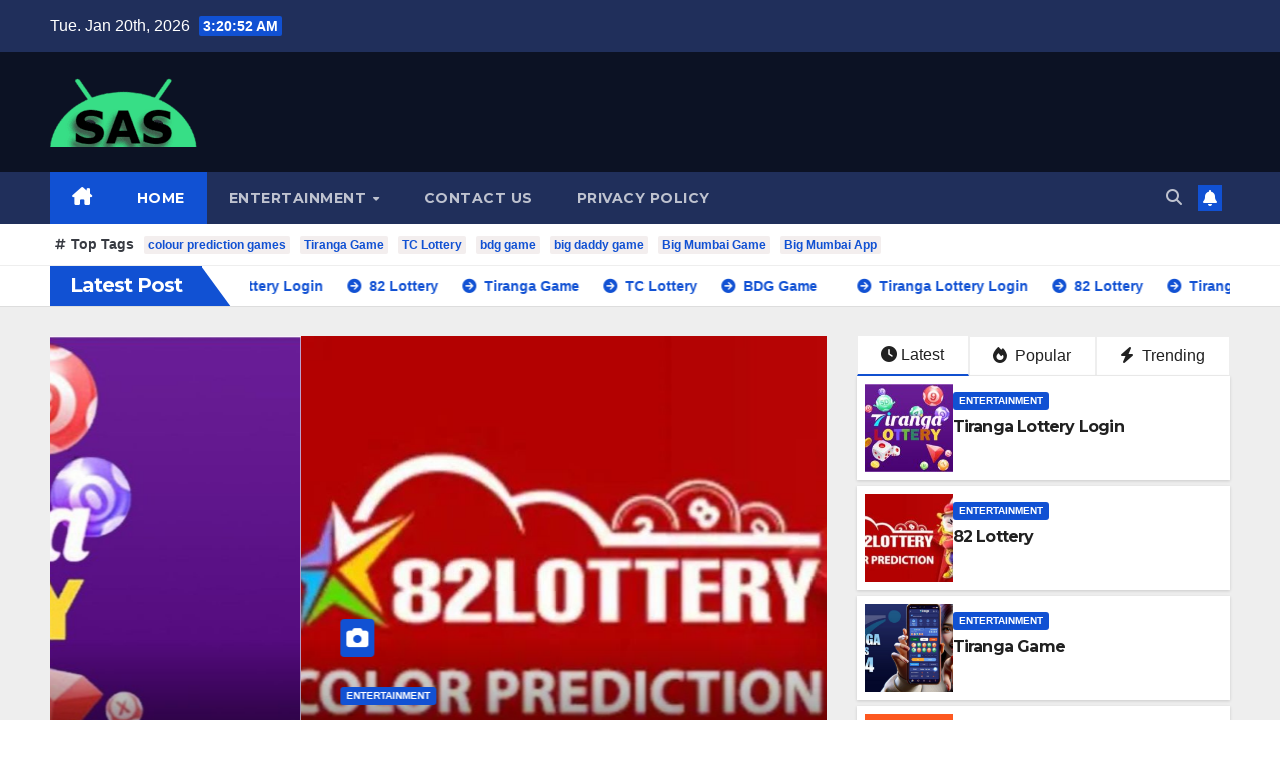

--- FILE ---
content_type: text/html; charset=UTF-8
request_url: https://androidsas.com/
body_size: 14142
content:
<!DOCTYPE html>
<html lang="en-US">
<head>
<meta charset="UTF-8">
<meta name="viewport" content="width=device-width, initial-scale=1">
<link rel="profile" href="https://gmpg.org/xfn/11">
<meta name='robots' content='index, follow, max-image-preview:large, max-snippet:-1, max-video-preview:-1' />

	<!-- This site is optimized with the Yoast SEO plugin v24.2 - https://yoast.com/wordpress/plugins/seo/ -->
	<title>Android SAS - Android Gaming Hub</title>
	<meta name="description" content="Android Gaming Hub" />
	<link rel="canonical" href="https://androidsas.com/" />
	<link rel="next" href="https://androidsas.com/page/2/" />
	<meta property="og:locale" content="en_US" />
	<meta property="og:type" content="website" />
	<meta property="og:title" content="Android SAS" />
	<meta property="og:description" content="Android Gaming Hub" />
	<meta property="og:url" content="https://androidsas.com/" />
	<meta property="og:site_name" content="Android SAS" />
	<meta name="twitter:card" content="summary_large_image" />
	<script type="application/ld+json" class="yoast-schema-graph">{"@context":"https://schema.org","@graph":[{"@type":"CollectionPage","@id":"https://androidsas.com/","url":"https://androidsas.com/","name":"Android SAS - Android Gaming Hub","isPartOf":{"@id":"https://androidsas.com/#website"},"about":{"@id":"https://androidsas.com/#organization"},"description":"Android Gaming Hub","breadcrumb":{"@id":"https://androidsas.com/#breadcrumb"},"inLanguage":"en-US"},{"@type":"BreadcrumbList","@id":"https://androidsas.com/#breadcrumb","itemListElement":[{"@type":"ListItem","position":1,"name":"Home"}]},{"@type":"WebSite","@id":"https://androidsas.com/#website","url":"https://androidsas.com/","name":"Android SAS","description":"Android Gaming Hub","publisher":{"@id":"https://androidsas.com/#organization"},"potentialAction":[{"@type":"SearchAction","target":{"@type":"EntryPoint","urlTemplate":"https://androidsas.com/?s={search_term_string}"},"query-input":{"@type":"PropertyValueSpecification","valueRequired":true,"valueName":"search_term_string"}}],"inLanguage":"en-US"},{"@type":"Organization","@id":"https://androidsas.com/#organization","name":"Android SAS","url":"https://androidsas.com/","logo":{"@type":"ImageObject","inLanguage":"en-US","@id":"https://androidsas.com/#/schema/logo/image/","url":"https://androidsas.com/wp-content/uploads/2022/07/logo-androidsas.png","contentUrl":"https://androidsas.com/wp-content/uploads/2022/07/logo-androidsas.png","width":149,"height":70,"caption":"Android SAS"},"image":{"@id":"https://androidsas.com/#/schema/logo/image/"}}]}</script>
	<meta name="google-site-verification" content="txRouBJ6OIp-X56LkEb5Nuad56U4LyE-Cz7ee6Py0ck" />
	<!-- / Yoast SEO plugin. -->


<link rel='dns-prefetch' href='//fonts.googleapis.com' />
<link rel="alternate" type="application/rss+xml" title="Android SAS &raquo; Feed" href="https://androidsas.com/feed/" />
<link rel="alternate" type="application/rss+xml" title="Android SAS &raquo; Comments Feed" href="https://androidsas.com/comments/feed/" />
<style id='wp-img-auto-sizes-contain-inline-css'>
img:is([sizes=auto i],[sizes^="auto," i]){contain-intrinsic-size:3000px 1500px}
/*# sourceURL=wp-img-auto-sizes-contain-inline-css */
</style>
<style id='wp-emoji-styles-inline-css'>

	img.wp-smiley, img.emoji {
		display: inline !important;
		border: none !important;
		box-shadow: none !important;
		height: 1em !important;
		width: 1em !important;
		margin: 0 0.07em !important;
		vertical-align: -0.1em !important;
		background: none !important;
		padding: 0 !important;
	}
/*# sourceURL=wp-emoji-styles-inline-css */
</style>
<style id='wp-block-library-inline-css'>
:root{--wp-block-synced-color:#7a00df;--wp-block-synced-color--rgb:122,0,223;--wp-bound-block-color:var(--wp-block-synced-color);--wp-editor-canvas-background:#ddd;--wp-admin-theme-color:#007cba;--wp-admin-theme-color--rgb:0,124,186;--wp-admin-theme-color-darker-10:#006ba1;--wp-admin-theme-color-darker-10--rgb:0,107,160.5;--wp-admin-theme-color-darker-20:#005a87;--wp-admin-theme-color-darker-20--rgb:0,90,135;--wp-admin-border-width-focus:2px}@media (min-resolution:192dpi){:root{--wp-admin-border-width-focus:1.5px}}.wp-element-button{cursor:pointer}:root .has-very-light-gray-background-color{background-color:#eee}:root .has-very-dark-gray-background-color{background-color:#313131}:root .has-very-light-gray-color{color:#eee}:root .has-very-dark-gray-color{color:#313131}:root .has-vivid-green-cyan-to-vivid-cyan-blue-gradient-background{background:linear-gradient(135deg,#00d084,#0693e3)}:root .has-purple-crush-gradient-background{background:linear-gradient(135deg,#34e2e4,#4721fb 50%,#ab1dfe)}:root .has-hazy-dawn-gradient-background{background:linear-gradient(135deg,#faaca8,#dad0ec)}:root .has-subdued-olive-gradient-background{background:linear-gradient(135deg,#fafae1,#67a671)}:root .has-atomic-cream-gradient-background{background:linear-gradient(135deg,#fdd79a,#004a59)}:root .has-nightshade-gradient-background{background:linear-gradient(135deg,#330968,#31cdcf)}:root .has-midnight-gradient-background{background:linear-gradient(135deg,#020381,#2874fc)}:root{--wp--preset--font-size--normal:16px;--wp--preset--font-size--huge:42px}.has-regular-font-size{font-size:1em}.has-larger-font-size{font-size:2.625em}.has-normal-font-size{font-size:var(--wp--preset--font-size--normal)}.has-huge-font-size{font-size:var(--wp--preset--font-size--huge)}.has-text-align-center{text-align:center}.has-text-align-left{text-align:left}.has-text-align-right{text-align:right}.has-fit-text{white-space:nowrap!important}#end-resizable-editor-section{display:none}.aligncenter{clear:both}.items-justified-left{justify-content:flex-start}.items-justified-center{justify-content:center}.items-justified-right{justify-content:flex-end}.items-justified-space-between{justify-content:space-between}.screen-reader-text{border:0;clip-path:inset(50%);height:1px;margin:-1px;overflow:hidden;padding:0;position:absolute;width:1px;word-wrap:normal!important}.screen-reader-text:focus{background-color:#ddd;clip-path:none;color:#444;display:block;font-size:1em;height:auto;left:5px;line-height:normal;padding:15px 23px 14px;text-decoration:none;top:5px;width:auto;z-index:100000}html :where(.has-border-color){border-style:solid}html :where([style*=border-top-color]){border-top-style:solid}html :where([style*=border-right-color]){border-right-style:solid}html :where([style*=border-bottom-color]){border-bottom-style:solid}html :where([style*=border-left-color]){border-left-style:solid}html :where([style*=border-width]){border-style:solid}html :where([style*=border-top-width]){border-top-style:solid}html :where([style*=border-right-width]){border-right-style:solid}html :where([style*=border-bottom-width]){border-bottom-style:solid}html :where([style*=border-left-width]){border-left-style:solid}html :where(img[class*=wp-image-]){height:auto;max-width:100%}:where(figure){margin:0 0 1em}html :where(.is-position-sticky){--wp-admin--admin-bar--position-offset:var(--wp-admin--admin-bar--height,0px)}@media screen and (max-width:600px){html :where(.is-position-sticky){--wp-admin--admin-bar--position-offset:0px}}

/*# sourceURL=wp-block-library-inline-css */
</style><style id='wp-block-heading-inline-css'>
h1:where(.wp-block-heading).has-background,h2:where(.wp-block-heading).has-background,h3:where(.wp-block-heading).has-background,h4:where(.wp-block-heading).has-background,h5:where(.wp-block-heading).has-background,h6:where(.wp-block-heading).has-background{padding:1.25em 2.375em}h1.has-text-align-left[style*=writing-mode]:where([style*=vertical-lr]),h1.has-text-align-right[style*=writing-mode]:where([style*=vertical-rl]),h2.has-text-align-left[style*=writing-mode]:where([style*=vertical-lr]),h2.has-text-align-right[style*=writing-mode]:where([style*=vertical-rl]),h3.has-text-align-left[style*=writing-mode]:where([style*=vertical-lr]),h3.has-text-align-right[style*=writing-mode]:where([style*=vertical-rl]),h4.has-text-align-left[style*=writing-mode]:where([style*=vertical-lr]),h4.has-text-align-right[style*=writing-mode]:where([style*=vertical-rl]),h5.has-text-align-left[style*=writing-mode]:where([style*=vertical-lr]),h5.has-text-align-right[style*=writing-mode]:where([style*=vertical-rl]),h6.has-text-align-left[style*=writing-mode]:where([style*=vertical-lr]),h6.has-text-align-right[style*=writing-mode]:where([style*=vertical-rl]){rotate:180deg}
/*# sourceURL=https://androidsas.com/wp-includes/blocks/heading/style.min.css */
</style>
<style id='wp-block-latest-posts-inline-css'>
.wp-block-latest-posts{box-sizing:border-box}.wp-block-latest-posts.alignleft{margin-right:2em}.wp-block-latest-posts.alignright{margin-left:2em}.wp-block-latest-posts.wp-block-latest-posts__list{list-style:none}.wp-block-latest-posts.wp-block-latest-posts__list li{clear:both;overflow-wrap:break-word}.wp-block-latest-posts.is-grid{display:flex;flex-wrap:wrap}.wp-block-latest-posts.is-grid li{margin:0 1.25em 1.25em 0;width:100%}@media (min-width:600px){.wp-block-latest-posts.columns-2 li{width:calc(50% - .625em)}.wp-block-latest-posts.columns-2 li:nth-child(2n){margin-right:0}.wp-block-latest-posts.columns-3 li{width:calc(33.33333% - .83333em)}.wp-block-latest-posts.columns-3 li:nth-child(3n){margin-right:0}.wp-block-latest-posts.columns-4 li{width:calc(25% - .9375em)}.wp-block-latest-posts.columns-4 li:nth-child(4n){margin-right:0}.wp-block-latest-posts.columns-5 li{width:calc(20% - 1em)}.wp-block-latest-posts.columns-5 li:nth-child(5n){margin-right:0}.wp-block-latest-posts.columns-6 li{width:calc(16.66667% - 1.04167em)}.wp-block-latest-posts.columns-6 li:nth-child(6n){margin-right:0}}:root :where(.wp-block-latest-posts.is-grid){padding:0}:root :where(.wp-block-latest-posts.wp-block-latest-posts__list){padding-left:0}.wp-block-latest-posts__post-author,.wp-block-latest-posts__post-date{display:block;font-size:.8125em}.wp-block-latest-posts__post-excerpt,.wp-block-latest-posts__post-full-content{margin-bottom:1em;margin-top:.5em}.wp-block-latest-posts__featured-image a{display:inline-block}.wp-block-latest-posts__featured-image img{height:auto;max-width:100%;width:auto}.wp-block-latest-posts__featured-image.alignleft{float:left;margin-right:1em}.wp-block-latest-posts__featured-image.alignright{float:right;margin-left:1em}.wp-block-latest-posts__featured-image.aligncenter{margin-bottom:1em;text-align:center}
/*# sourceURL=https://androidsas.com/wp-includes/blocks/latest-posts/style.min.css */
</style>
<style id='wp-block-search-inline-css'>
.wp-block-search__button{margin-left:10px;word-break:normal}.wp-block-search__button.has-icon{line-height:0}.wp-block-search__button svg{height:1.25em;min-height:24px;min-width:24px;width:1.25em;fill:currentColor;vertical-align:text-bottom}:where(.wp-block-search__button){border:1px solid #ccc;padding:6px 10px}.wp-block-search__inside-wrapper{display:flex;flex:auto;flex-wrap:nowrap;max-width:100%}.wp-block-search__label{width:100%}.wp-block-search.wp-block-search__button-only .wp-block-search__button{box-sizing:border-box;display:flex;flex-shrink:0;justify-content:center;margin-left:0;max-width:100%}.wp-block-search.wp-block-search__button-only .wp-block-search__inside-wrapper{min-width:0!important;transition-property:width}.wp-block-search.wp-block-search__button-only .wp-block-search__input{flex-basis:100%;transition-duration:.3s}.wp-block-search.wp-block-search__button-only.wp-block-search__searchfield-hidden,.wp-block-search.wp-block-search__button-only.wp-block-search__searchfield-hidden .wp-block-search__inside-wrapper{overflow:hidden}.wp-block-search.wp-block-search__button-only.wp-block-search__searchfield-hidden .wp-block-search__input{border-left-width:0!important;border-right-width:0!important;flex-basis:0;flex-grow:0;margin:0;min-width:0!important;padding-left:0!important;padding-right:0!important;width:0!important}:where(.wp-block-search__input){appearance:none;border:1px solid #949494;flex-grow:1;font-family:inherit;font-size:inherit;font-style:inherit;font-weight:inherit;letter-spacing:inherit;line-height:inherit;margin-left:0;margin-right:0;min-width:3rem;padding:8px;text-decoration:unset!important;text-transform:inherit}:where(.wp-block-search__button-inside .wp-block-search__inside-wrapper){background-color:#fff;border:1px solid #949494;box-sizing:border-box;padding:4px}:where(.wp-block-search__button-inside .wp-block-search__inside-wrapper) .wp-block-search__input{border:none;border-radius:0;padding:0 4px}:where(.wp-block-search__button-inside .wp-block-search__inside-wrapper) .wp-block-search__input:focus{outline:none}:where(.wp-block-search__button-inside .wp-block-search__inside-wrapper) :where(.wp-block-search__button){padding:4px 8px}.wp-block-search.aligncenter .wp-block-search__inside-wrapper{margin:auto}.wp-block[data-align=right] .wp-block-search.wp-block-search__button-only .wp-block-search__inside-wrapper{float:right}
/*# sourceURL=https://androidsas.com/wp-includes/blocks/search/style.min.css */
</style>
<style id='wp-block-search-theme-inline-css'>
.wp-block-search .wp-block-search__label{font-weight:700}.wp-block-search__button{border:1px solid #ccc;padding:.375em .625em}
/*# sourceURL=https://androidsas.com/wp-includes/blocks/search/theme.min.css */
</style>
<style id='wp-block-group-inline-css'>
.wp-block-group{box-sizing:border-box}:where(.wp-block-group.wp-block-group-is-layout-constrained){position:relative}
/*# sourceURL=https://androidsas.com/wp-includes/blocks/group/style.min.css */
</style>
<style id='wp-block-group-theme-inline-css'>
:where(.wp-block-group.has-background){padding:1.25em 2.375em}
/*# sourceURL=https://androidsas.com/wp-includes/blocks/group/theme.min.css */
</style>
<style id='global-styles-inline-css'>
:root{--wp--preset--aspect-ratio--square: 1;--wp--preset--aspect-ratio--4-3: 4/3;--wp--preset--aspect-ratio--3-4: 3/4;--wp--preset--aspect-ratio--3-2: 3/2;--wp--preset--aspect-ratio--2-3: 2/3;--wp--preset--aspect-ratio--16-9: 16/9;--wp--preset--aspect-ratio--9-16: 9/16;--wp--preset--color--black: #000000;--wp--preset--color--cyan-bluish-gray: #abb8c3;--wp--preset--color--white: #ffffff;--wp--preset--color--pale-pink: #f78da7;--wp--preset--color--vivid-red: #cf2e2e;--wp--preset--color--luminous-vivid-orange: #ff6900;--wp--preset--color--luminous-vivid-amber: #fcb900;--wp--preset--color--light-green-cyan: #7bdcb5;--wp--preset--color--vivid-green-cyan: #00d084;--wp--preset--color--pale-cyan-blue: #8ed1fc;--wp--preset--color--vivid-cyan-blue: #0693e3;--wp--preset--color--vivid-purple: #9b51e0;--wp--preset--gradient--vivid-cyan-blue-to-vivid-purple: linear-gradient(135deg,rgb(6,147,227) 0%,rgb(155,81,224) 100%);--wp--preset--gradient--light-green-cyan-to-vivid-green-cyan: linear-gradient(135deg,rgb(122,220,180) 0%,rgb(0,208,130) 100%);--wp--preset--gradient--luminous-vivid-amber-to-luminous-vivid-orange: linear-gradient(135deg,rgb(252,185,0) 0%,rgb(255,105,0) 100%);--wp--preset--gradient--luminous-vivid-orange-to-vivid-red: linear-gradient(135deg,rgb(255,105,0) 0%,rgb(207,46,46) 100%);--wp--preset--gradient--very-light-gray-to-cyan-bluish-gray: linear-gradient(135deg,rgb(238,238,238) 0%,rgb(169,184,195) 100%);--wp--preset--gradient--cool-to-warm-spectrum: linear-gradient(135deg,rgb(74,234,220) 0%,rgb(151,120,209) 20%,rgb(207,42,186) 40%,rgb(238,44,130) 60%,rgb(251,105,98) 80%,rgb(254,248,76) 100%);--wp--preset--gradient--blush-light-purple: linear-gradient(135deg,rgb(255,206,236) 0%,rgb(152,150,240) 100%);--wp--preset--gradient--blush-bordeaux: linear-gradient(135deg,rgb(254,205,165) 0%,rgb(254,45,45) 50%,rgb(107,0,62) 100%);--wp--preset--gradient--luminous-dusk: linear-gradient(135deg,rgb(255,203,112) 0%,rgb(199,81,192) 50%,rgb(65,88,208) 100%);--wp--preset--gradient--pale-ocean: linear-gradient(135deg,rgb(255,245,203) 0%,rgb(182,227,212) 50%,rgb(51,167,181) 100%);--wp--preset--gradient--electric-grass: linear-gradient(135deg,rgb(202,248,128) 0%,rgb(113,206,126) 100%);--wp--preset--gradient--midnight: linear-gradient(135deg,rgb(2,3,129) 0%,rgb(40,116,252) 100%);--wp--preset--font-size--small: 13px;--wp--preset--font-size--medium: 20px;--wp--preset--font-size--large: 36px;--wp--preset--font-size--x-large: 42px;--wp--preset--spacing--20: 0.44rem;--wp--preset--spacing--30: 0.67rem;--wp--preset--spacing--40: 1rem;--wp--preset--spacing--50: 1.5rem;--wp--preset--spacing--60: 2.25rem;--wp--preset--spacing--70: 3.38rem;--wp--preset--spacing--80: 5.06rem;--wp--preset--shadow--natural: 6px 6px 9px rgba(0, 0, 0, 0.2);--wp--preset--shadow--deep: 12px 12px 50px rgba(0, 0, 0, 0.4);--wp--preset--shadow--sharp: 6px 6px 0px rgba(0, 0, 0, 0.2);--wp--preset--shadow--outlined: 6px 6px 0px -3px rgb(255, 255, 255), 6px 6px rgb(0, 0, 0);--wp--preset--shadow--crisp: 6px 6px 0px rgb(0, 0, 0);}:where(.is-layout-flex){gap: 0.5em;}:where(.is-layout-grid){gap: 0.5em;}body .is-layout-flex{display: flex;}.is-layout-flex{flex-wrap: wrap;align-items: center;}.is-layout-flex > :is(*, div){margin: 0;}body .is-layout-grid{display: grid;}.is-layout-grid > :is(*, div){margin: 0;}:where(.wp-block-columns.is-layout-flex){gap: 2em;}:where(.wp-block-columns.is-layout-grid){gap: 2em;}:where(.wp-block-post-template.is-layout-flex){gap: 1.25em;}:where(.wp-block-post-template.is-layout-grid){gap: 1.25em;}.has-black-color{color: var(--wp--preset--color--black) !important;}.has-cyan-bluish-gray-color{color: var(--wp--preset--color--cyan-bluish-gray) !important;}.has-white-color{color: var(--wp--preset--color--white) !important;}.has-pale-pink-color{color: var(--wp--preset--color--pale-pink) !important;}.has-vivid-red-color{color: var(--wp--preset--color--vivid-red) !important;}.has-luminous-vivid-orange-color{color: var(--wp--preset--color--luminous-vivid-orange) !important;}.has-luminous-vivid-amber-color{color: var(--wp--preset--color--luminous-vivid-amber) !important;}.has-light-green-cyan-color{color: var(--wp--preset--color--light-green-cyan) !important;}.has-vivid-green-cyan-color{color: var(--wp--preset--color--vivid-green-cyan) !important;}.has-pale-cyan-blue-color{color: var(--wp--preset--color--pale-cyan-blue) !important;}.has-vivid-cyan-blue-color{color: var(--wp--preset--color--vivid-cyan-blue) !important;}.has-vivid-purple-color{color: var(--wp--preset--color--vivid-purple) !important;}.has-black-background-color{background-color: var(--wp--preset--color--black) !important;}.has-cyan-bluish-gray-background-color{background-color: var(--wp--preset--color--cyan-bluish-gray) !important;}.has-white-background-color{background-color: var(--wp--preset--color--white) !important;}.has-pale-pink-background-color{background-color: var(--wp--preset--color--pale-pink) !important;}.has-vivid-red-background-color{background-color: var(--wp--preset--color--vivid-red) !important;}.has-luminous-vivid-orange-background-color{background-color: var(--wp--preset--color--luminous-vivid-orange) !important;}.has-luminous-vivid-amber-background-color{background-color: var(--wp--preset--color--luminous-vivid-amber) !important;}.has-light-green-cyan-background-color{background-color: var(--wp--preset--color--light-green-cyan) !important;}.has-vivid-green-cyan-background-color{background-color: var(--wp--preset--color--vivid-green-cyan) !important;}.has-pale-cyan-blue-background-color{background-color: var(--wp--preset--color--pale-cyan-blue) !important;}.has-vivid-cyan-blue-background-color{background-color: var(--wp--preset--color--vivid-cyan-blue) !important;}.has-vivid-purple-background-color{background-color: var(--wp--preset--color--vivid-purple) !important;}.has-black-border-color{border-color: var(--wp--preset--color--black) !important;}.has-cyan-bluish-gray-border-color{border-color: var(--wp--preset--color--cyan-bluish-gray) !important;}.has-white-border-color{border-color: var(--wp--preset--color--white) !important;}.has-pale-pink-border-color{border-color: var(--wp--preset--color--pale-pink) !important;}.has-vivid-red-border-color{border-color: var(--wp--preset--color--vivid-red) !important;}.has-luminous-vivid-orange-border-color{border-color: var(--wp--preset--color--luminous-vivid-orange) !important;}.has-luminous-vivid-amber-border-color{border-color: var(--wp--preset--color--luminous-vivid-amber) !important;}.has-light-green-cyan-border-color{border-color: var(--wp--preset--color--light-green-cyan) !important;}.has-vivid-green-cyan-border-color{border-color: var(--wp--preset--color--vivid-green-cyan) !important;}.has-pale-cyan-blue-border-color{border-color: var(--wp--preset--color--pale-cyan-blue) !important;}.has-vivid-cyan-blue-border-color{border-color: var(--wp--preset--color--vivid-cyan-blue) !important;}.has-vivid-purple-border-color{border-color: var(--wp--preset--color--vivid-purple) !important;}.has-vivid-cyan-blue-to-vivid-purple-gradient-background{background: var(--wp--preset--gradient--vivid-cyan-blue-to-vivid-purple) !important;}.has-light-green-cyan-to-vivid-green-cyan-gradient-background{background: var(--wp--preset--gradient--light-green-cyan-to-vivid-green-cyan) !important;}.has-luminous-vivid-amber-to-luminous-vivid-orange-gradient-background{background: var(--wp--preset--gradient--luminous-vivid-amber-to-luminous-vivid-orange) !important;}.has-luminous-vivid-orange-to-vivid-red-gradient-background{background: var(--wp--preset--gradient--luminous-vivid-orange-to-vivid-red) !important;}.has-very-light-gray-to-cyan-bluish-gray-gradient-background{background: var(--wp--preset--gradient--very-light-gray-to-cyan-bluish-gray) !important;}.has-cool-to-warm-spectrum-gradient-background{background: var(--wp--preset--gradient--cool-to-warm-spectrum) !important;}.has-blush-light-purple-gradient-background{background: var(--wp--preset--gradient--blush-light-purple) !important;}.has-blush-bordeaux-gradient-background{background: var(--wp--preset--gradient--blush-bordeaux) !important;}.has-luminous-dusk-gradient-background{background: var(--wp--preset--gradient--luminous-dusk) !important;}.has-pale-ocean-gradient-background{background: var(--wp--preset--gradient--pale-ocean) !important;}.has-electric-grass-gradient-background{background: var(--wp--preset--gradient--electric-grass) !important;}.has-midnight-gradient-background{background: var(--wp--preset--gradient--midnight) !important;}.has-small-font-size{font-size: var(--wp--preset--font-size--small) !important;}.has-medium-font-size{font-size: var(--wp--preset--font-size--medium) !important;}.has-large-font-size{font-size: var(--wp--preset--font-size--large) !important;}.has-x-large-font-size{font-size: var(--wp--preset--font-size--x-large) !important;}
/*# sourceURL=global-styles-inline-css */
</style>

<style id='classic-theme-styles-inline-css'>
/*! This file is auto-generated */
.wp-block-button__link{color:#fff;background-color:#32373c;border-radius:9999px;box-shadow:none;text-decoration:none;padding:calc(.667em + 2px) calc(1.333em + 2px);font-size:1.125em}.wp-block-file__button{background:#32373c;color:#fff;text-decoration:none}
/*# sourceURL=/wp-includes/css/classic-themes.min.css */
</style>
<link rel='stylesheet' id='newsup-fonts-css' href='//fonts.googleapis.com/css?family=Montserrat%3A400%2C500%2C700%2C800%7CWork%2BSans%3A300%2C400%2C500%2C600%2C700%2C800%2C900%26display%3Dswap&#038;subset=latin%2Clatin-ext' media='all' />
<link rel='stylesheet' id='bootstrap-css' href='https://androidsas.com/wp-content/themes/newsup/css/bootstrap.css?ver=6.9' media='all' />
<link rel='stylesheet' id='newsup-style-css' href='https://androidsas.com/wp-content/themes/newsup/style.css?ver=6.9' media='all' />
<link rel='stylesheet' id='newsup-default-css' href='https://androidsas.com/wp-content/themes/newsup/css/colors/default.css?ver=6.9' media='all' />
<link rel='stylesheet' id='font-awesome-5-all-css' href='https://androidsas.com/wp-content/themes/newsup/css/font-awesome/css/all.min.css?ver=6.9' media='all' />
<link rel='stylesheet' id='font-awesome-4-shim-css' href='https://androidsas.com/wp-content/themes/newsup/css/font-awesome/css/v4-shims.min.css?ver=6.9' media='all' />
<link rel='stylesheet' id='owl-carousel-css' href='https://androidsas.com/wp-content/themes/newsup/css/owl.carousel.css?ver=6.9' media='all' />
<link rel='stylesheet' id='smartmenus-css' href='https://androidsas.com/wp-content/themes/newsup/css/jquery.smartmenus.bootstrap.css?ver=6.9' media='all' />
<link rel='stylesheet' id='newsup-custom-css-css' href='https://androidsas.com/wp-content/themes/newsup/inc/ansar/customize/css/customizer.css?ver=1.0' media='all' />
<script src="https://androidsas.com/wp-includes/js/jquery/jquery.min.js?ver=3.7.1" id="jquery-core-js"></script>
<script src="https://androidsas.com/wp-includes/js/jquery/jquery-migrate.min.js?ver=3.4.1" id="jquery-migrate-js"></script>
<script src="https://androidsas.com/wp-content/themes/newsup/js/navigation.js?ver=6.9" id="newsup-navigation-js"></script>
<script src="https://androidsas.com/wp-content/themes/newsup/js/bootstrap.js?ver=6.9" id="bootstrap-js"></script>
<script src="https://androidsas.com/wp-content/themes/newsup/js/owl.carousel.min.js?ver=6.9" id="owl-carousel-min-js"></script>
<script src="https://androidsas.com/wp-content/themes/newsup/js/jquery.smartmenus.js?ver=6.9" id="smartmenus-js-js"></script>
<script src="https://androidsas.com/wp-content/themes/newsup/js/jquery.smartmenus.bootstrap.js?ver=6.9" id="bootstrap-smartmenus-js-js"></script>
<script src="https://androidsas.com/wp-content/themes/newsup/js/jquery.marquee.js?ver=6.9" id="newsup-marquee-js-js"></script>
<script src="https://androidsas.com/wp-content/themes/newsup/js/main.js?ver=6.9" id="newsup-main-js-js"></script>
<link rel="https://api.w.org/" href="https://androidsas.com/wp-json/" /><link rel="EditURI" type="application/rsd+xml" title="RSD" href="https://androidsas.com/xmlrpc.php?rsd" />
<meta name="generator" content="WordPress 6.9" />
 
<style type="text/css" id="custom-background-css">
    .wrapper { background-color: #eee; }
</style>
    <style type="text/css">
            .site-title,
        .site-description {
            position: absolute;
            clip: rect(1px, 1px, 1px, 1px);
        }
        </style>
    <link rel="icon" href="https://androidsas.com/wp-content/uploads/2022/07/logo-androidsas.png" sizes="32x32" />
<link rel="icon" href="https://androidsas.com/wp-content/uploads/2022/07/logo-androidsas.png" sizes="192x192" />
<link rel="apple-touch-icon" href="https://androidsas.com/wp-content/uploads/2022/07/logo-androidsas.png" />
<meta name="msapplication-TileImage" content="https://androidsas.com/wp-content/uploads/2022/07/logo-androidsas.png" />
		<style id="wp-custom-css">
			.mg-nav-widget-area-back
{
	background-image:none !important;
	background:black;
}
.mg-footer-bottom-area
{
	display:none;
}		</style>
		</head>
<body class="home blog wp-custom-logo wp-embed-responsive wp-theme-newsup hfeed ta-hide-date-author-in-list" >
<div id="page" class="site">
<a class="skip-link screen-reader-text" href="#content">
Skip to content</a>
  <div class="wrapper" id="custom-background-css">
    <header class="mg-headwidget">
      <!--==================== TOP BAR ====================-->
      <div class="mg-head-detail hidden-xs">
    <div class="container-fluid">
        <div class="row align-items-center">
            <div class="col-md-6 col-xs-12">
                <ul class="info-left">
                                <li>Tue. Jan 20th, 2026                 <span  id="time" class="time"></span>
                        </li>
                        </ul>
            </div>
            <div class="col-md-6 col-xs-12">
                <ul class="mg-social info-right">
                                    </ul>
            </div>
        </div>
    </div>
</div>
      <div class="clearfix"></div>

      
      <div class="mg-nav-widget-area-back" style='background-image: url("https://androidsas.com/wp-content/themes/newsup/images/head-back.jpg" );'>
                <div class="overlay">
          <div class="inner"  style="background-color:rgba(32,47,91,0.4);" > 
              <div class="container-fluid">
                  <div class="mg-nav-widget-area">
                    <div class="row align-items-center">
                      <div class="col-md-3 text-center-xs">
                        <div class="navbar-header">
                          <div class="site-logo">
                            <span class="navbar-brand"><img width="149" height="70" src="https://androidsas.com/wp-content/uploads/2022/07/logo-androidsas.png" class="custom-logo" alt="" decoding="async" /></span>                          </div>
                          <div class="site-branding-text d-none">
                                                            <h1 class="site-title"><a href="https://androidsas.com/" rel="home">Android SAS</a></h1>
                                                            <p class="site-description">Android Gaming Hub</p>
                          </div>    
                        </div>
                      </div>
                                          </div>
                  </div>
              </div>
          </div>
        </div>
      </div>
    <div class="mg-menu-full">
      <nav class="navbar navbar-expand-lg navbar-wp">
        <div class="container-fluid">
          <!-- Right nav -->
          <div class="m-header align-items-center">
                            <a class="mobilehomebtn" href="https://androidsas.com"><span class="fa-solid fa-house-chimney"></span></a>
              <!-- navbar-toggle -->
              <button class="navbar-toggler mx-auto" type="button" data-toggle="collapse" data-target="#navbar-wp" aria-controls="navbarSupportedContent" aria-expanded="false" aria-label="Toggle navigation">
                <span class="burger">
                  <span class="burger-line"></span>
                  <span class="burger-line"></span>
                  <span class="burger-line"></span>
                </span>
              </button>
              <!-- /navbar-toggle -->
                          <div class="dropdown show mg-search-box pr-2">
                <a class="dropdown-toggle msearch ml-auto" href="#" role="button" id="dropdownMenuLink" data-toggle="dropdown" aria-haspopup="true" aria-expanded="false">
                <i class="fas fa-search"></i>
                </a> 
                <div class="dropdown-menu searchinner" aria-labelledby="dropdownMenuLink">
                    <form role="search" method="get" id="searchform" action="https://androidsas.com/">
  <div class="input-group">
    <input type="search" class="form-control" placeholder="Search" value="" name="s" />
    <span class="input-group-btn btn-default">
    <button type="submit" class="btn"> <i class="fas fa-search"></i> </button>
    </span> </div>
</form>                </div>
            </div>
                  <a href="#" target="_blank" class="btn-bell btn-theme mx-2"><i class="fa fa-bell"></i></a>
                      
          </div>
          <!-- /Right nav --> 
          <div class="collapse navbar-collapse" id="navbar-wp">
            <div class="d-md-block">
              <ul id="menu-menu-1" class="nav navbar-nav mr-auto "><li class="active home"><a class="homebtn" href="https://androidsas.com"><span class='fa-solid fa-house-chimney'></span></a></li><li id="menu-item-39" class="menu-item menu-item-type-custom menu-item-object-custom current-menu-item current_page_item menu-item-home menu-item-39 active"><a class="nav-link" title="Home" href="https://androidsas.com/">Home</a></li>
<li id="menu-item-233" class="menu-item menu-item-type-taxonomy menu-item-object-category menu-item-has-children menu-item-233 dropdown"><a class="nav-link" title="Entertainment" href="https://androidsas.com/category/entertainment/" data-toggle="dropdown" class="dropdown-toggle">Entertainment </a>
<ul role="menu" class=" dropdown-menu">
	<li id="menu-item-234" class="menu-item menu-item-type-post_type menu-item-object-post menu-item-234"><a class="dropdown-item" title="Roblox on Android" href="https://androidsas.com/roblox-on-android/">Roblox on Android</a></li>
	<li id="menu-item-235" class="menu-item menu-item-type-post_type menu-item-object-post menu-item-235"><a class="dropdown-item" title="BGMI or Indian PUBG" href="https://androidsas.com/bgmi-apk-download/">BGMI or Indian PUBG</a></li>
</ul>
</li>
<li id="menu-item-40" class="menu-item menu-item-type-post_type menu-item-object-page menu-item-40"><a class="nav-link" title="Contact Us" href="https://androidsas.com/contact-us/">Contact Us</a></li>
<li id="menu-item-41" class="menu-item menu-item-type-post_type menu-item-object-page menu-item-41"><a class="nav-link" title="Privacy Policy" href="https://androidsas.com/privacy-policy/">Privacy Policy</a></li>
</ul>            </div>      
          </div>
          <!-- Right nav -->
          <div class="desk-header d-lg-flex pl-3 ml-auto my-2 my-lg-0 position-relative align-items-center">
                        <div class="dropdown show mg-search-box pr-2">
                <a class="dropdown-toggle msearch ml-auto" href="#" role="button" id="dropdownMenuLink" data-toggle="dropdown" aria-haspopup="true" aria-expanded="false">
                <i class="fas fa-search"></i>
                </a> 
                <div class="dropdown-menu searchinner" aria-labelledby="dropdownMenuLink">
                    <form role="search" method="get" id="searchform" action="https://androidsas.com/">
  <div class="input-group">
    <input type="search" class="form-control" placeholder="Search" value="" name="s" />
    <span class="input-group-btn btn-default">
    <button type="submit" class="btn"> <i class="fas fa-search"></i> </button>
    </span> </div>
</form>                </div>
            </div>
                  <a href="#" target="_blank" class="btn-bell btn-theme mx-2"><i class="fa fa-bell"></i></a>
                  </div>
          <!-- /Right nav -->
      </div>
      </nav> <!-- /Navigation -->
    </div>
</header>
<div class="clearfix"></div> <section class="mg-tpt-tag-area"><div class="container-fluid"><div class="mg-tpt-txnlst clearfix"><strong>Top Tags</strong><ul><li><a href="https://androidsas.com/tag/colour-prediction-games/">colour prediction games</a></li><li><a href="https://androidsas.com/tag/tiranga-game/">Tiranga Game</a></li><li><a href="https://androidsas.com/tag/tc-lottery/">TC Lottery</a></li><li><a href="https://androidsas.com/tag/bdg-game/">bdg game</a></li><li><a href="https://androidsas.com/tag/big-daddy-game/">big daddy game</a></li><li><a href="https://androidsas.com/tag/big-mumbai-game/">Big Mumbai Game</a></li><li><a href="https://androidsas.com/tag/big-mumbai-app/">Big Mumbai App</a></li></ul></div></div></section>            <section class="mg-latest-news-sec"> 
                                    <div class="container-fluid">
                        <div class="mg-latest-news">
                            <div class="bn_title">
                                <h2 class="title">
                                                                            Latest Post<span></span>
                                                                    </h2>
                            </div>
                             
                            <div class="mg-latest-news-slider marquee">
                                                                    <a href="https://androidsas.com/tiranga-lottery/">
                                            <span>Tiranga Lottery Login</span>
                                            </a>
                                                                                <a href="https://androidsas.com/82-lottery/">
                                            <span>82 Lottery</span>
                                            </a>
                                                                                <a href="https://androidsas.com/tiranga-game/">
                                            <span>Tiranga Game</span>
                                            </a>
                                                                                <a href="https://androidsas.com/tc-lottery/">
                                            <span>TC Lottery</span>
                                            </a>
                                                                                <a href="https://androidsas.com/bdg-game/">
                                            <span>BDG Game</span>
                                            </a>
                                                                    </div>
                        </div>
                    </div>
                    <!-- Excluive line END -->
                </section>                    <section class="mg-fea-area">
                                    <div class="overlay">
                        <div class="container-fluid">
                            <div class="row">
                                <div class="col-md-8">
                                    <div id="homemain"class="homemain owl-carousel"> 
                                            <div class="item">
        <div class="mg-blog-post lg back-img" 
                        style="background-image: url('https://androidsas.com/wp-content/uploads/2025/05/Tiranga-Lottery-e1747226945659.jpg');"
            >
            <a class="link-div" href="https://androidsas.com/tiranga-lottery/"> </a>
            <article class="bottom">
                <span class="post-form"><i class="fas fa-camera"></i></span><div class="mg-blog-category"><a class="newsup-categories category-color-1" href="https://androidsas.com/category/entertainment/" alt="View all posts in Entertainment"> 
                                 Entertainment
                             </a></div> 
                <h4 class="title"> <a href="https://androidsas.com/tiranga-lottery/">Tiranga Lottery Login</a></h4>
                        <div class="mg-blog-meta"> 
                    <span class="mg-blog-date"><i class="fas fa-clock"></i>
            <a href="https://androidsas.com/2025/05/">
                May 14, 2025            </a>
        </span>
            <a class="auth" href="https://androidsas.com/author/andrui/">
            <i class="fas fa-user-circle"></i>andrui        </a>
            </div> 
                </article>
        </div>
    </div>
        <div class="item">
        <div class="mg-blog-post lg back-img" 
                        style="background-image: url('https://androidsas.com/wp-content/uploads/2025/01/82-lottery-10.jpg');"
            >
            <a class="link-div" href="https://androidsas.com/82-lottery/"> </a>
            <article class="bottom">
                <span class="post-form"><i class="fas fa-camera"></i></span><div class="mg-blog-category"><a class="newsup-categories category-color-1" href="https://androidsas.com/category/entertainment/" alt="View all posts in Entertainment"> 
                                 Entertainment
                             </a></div> 
                <h4 class="title"> <a href="https://androidsas.com/82-lottery/">82 Lottery</a></h4>
                        <div class="mg-blog-meta"> 
                    <span class="mg-blog-date"><i class="fas fa-clock"></i>
            <a href="https://androidsas.com/2025/01/">
                January 21, 2025            </a>
        </span>
            <a class="auth" href="https://androidsas.com/author/donald/">
            <i class="fas fa-user-circle"></i>Donald Ashley        </a>
            </div> 
                </article>
        </div>
    </div>
        <div class="item">
        <div class="mg-blog-post lg back-img" 
                        style="background-image: url('https://androidsas.com/wp-content/uploads/2025/01/Tiranga-Game.png');"
            >
            <a class="link-div" href="https://androidsas.com/tiranga-game/"> </a>
            <article class="bottom">
                <span class="post-form"><i class="fas fa-camera"></i></span><div class="mg-blog-category"><a class="newsup-categories category-color-1" href="https://androidsas.com/category/entertainment/" alt="View all posts in Entertainment"> 
                                 Entertainment
                             </a></div> 
                <h4 class="title"> <a href="https://androidsas.com/tiranga-game/">Tiranga Game</a></h4>
                        <div class="mg-blog-meta"> 
                    <span class="mg-blog-date"><i class="fas fa-clock"></i>
            <a href="https://androidsas.com/2025/01/">
                January 21, 2025            </a>
        </span>
            <a class="auth" href="https://androidsas.com/author/donald/">
            <i class="fas fa-user-circle"></i>Donald Ashley        </a>
            </div> 
                </article>
        </div>
    </div>
        <div class="item">
        <div class="mg-blog-post lg back-img" 
                        style="background-image: url('https://androidsas.com/wp-content/uploads/2025/01/TC-Lottery-scaled-1.jpg');"
            >
            <a class="link-div" href="https://androidsas.com/tc-lottery/"> </a>
            <article class="bottom">
                <span class="post-form"><i class="fas fa-camera"></i></span><div class="mg-blog-category"><a class="newsup-categories category-color-1" href="https://androidsas.com/category/entertainment/" alt="View all posts in Entertainment"> 
                                 Entertainment
                             </a></div> 
                <h4 class="title"> <a href="https://androidsas.com/tc-lottery/">TC Lottery</a></h4>
                        <div class="mg-blog-meta"> 
                    <span class="mg-blog-date"><i class="fas fa-clock"></i>
            <a href="https://androidsas.com/2025/01/">
                January 21, 2025            </a>
        </span>
            <a class="auth" href="https://androidsas.com/author/donald/">
            <i class="fas fa-user-circle"></i>Donald Ashley        </a>
            </div> 
                </article>
        </div>
    </div>
        <div class="item">
        <div class="mg-blog-post lg back-img" 
                        style="background-image: url('https://androidsas.com/wp-content/uploads/2025/01/BDG-Game.jpg');"
            >
            <a class="link-div" href="https://androidsas.com/bdg-game/"> </a>
            <article class="bottom">
                <span class="post-form"><i class="fas fa-camera"></i></span><div class="mg-blog-category"><a class="newsup-categories category-color-1" href="https://androidsas.com/category/entertainment/" alt="View all posts in Entertainment"> 
                                 Entertainment
                             </a></div> 
                <h4 class="title"> <a href="https://androidsas.com/bdg-game/">BDG Game</a></h4>
                        <div class="mg-blog-meta"> 
                    <span class="mg-blog-date"><i class="fas fa-clock"></i>
            <a href="https://androidsas.com/2025/01/">
                January 21, 2025            </a>
        </span>
            <a class="auth" href="https://androidsas.com/author/donald/">
            <i class="fas fa-user-circle"></i>Donald Ashley        </a>
            </div> 
                </article>
        </div>
    </div>
                                        </div>
                                </div>
                                 
        <div class="col-md-4 top-right-area">
            <div id="exTab2" >
                <ul class="nav nav-tabs">
                    <li class="nav-item">
                        <a class="nav-link active" data-toggle="tab" href="#tan-main-banner-latest-trending-popular-recent"
                            aria-controls="Recent">
                            <i class="fas fa-clock"></i>Latest                        </a>
                    </li>
                    <li class="nav-item">
                        <a class="nav-link" data-toggle="tab" href="#tan-main-banner-latest-trending-popular-popular"
                            aria-controls="Popular">
                            <i class="fas fa-fire"></i> Popular                        </a>
                    </li>
                    <li class="nav-item">
                        <a class="nav-link" data-toggle="tab" href="#tan-main-banner-latest-trending-popular-categorised"
                            aria-controls="Categorised">
                            <i class="fas fa-bolt"></i> Trending                        </a>
                    </li>
                </ul>
                <div class="tab-content">
                    <div id="tan-main-banner-latest-trending-popular-recent" role="tabpanel" class="tab-pane active fade show">
                        <div class="mg-posts-sec mg-posts-modul-2"><div class="mg-posts-sec-inner row"><div class="small-list-post col-lg-12">                
                  <div class="small-post clearfix">
                                                                           <div class="img-small-post">
                                <a href="https://androidsas.com/tiranga-lottery/">
                                                                    <img src="https://androidsas.com/wp-content/uploads/2025/05/Tiranga-Lottery-150x150.jpg" alt="Tiranga Lottery Login">
                                                                </a>
                            </div>
                                                <div class="small-post-content">
                        <div class="mg-blog-category"><a class="newsup-categories category-color-1" href="https://androidsas.com/category/entertainment/" alt="View all posts in Entertainment"> 
                                 Entertainment
                             </a></div> 
                            <div class="title_small_post">
                            <h5 class="title">
                                <a href="https://androidsas.com/tiranga-lottery/">
                                    Tiranga Lottery Login                                </a>
                            </h5>
                                   
                                </div>
                        </div>
                    </div>
                            
                  <div class="small-post clearfix">
                                                                           <div class="img-small-post">
                                <a href="https://androidsas.com/82-lottery/">
                                                                    <img src="https://androidsas.com/wp-content/uploads/2025/01/82-lottery-10-150x150.jpg" alt="82 Lottery">
                                                                </a>
                            </div>
                                                <div class="small-post-content">
                        <div class="mg-blog-category"><a class="newsup-categories category-color-1" href="https://androidsas.com/category/entertainment/" alt="View all posts in Entertainment"> 
                                 Entertainment
                             </a></div> 
                            <div class="title_small_post">
                            <h5 class="title">
                                <a href="https://androidsas.com/82-lottery/">
                                    82 Lottery                                </a>
                            </h5>
                                   
                                </div>
                        </div>
                    </div>
                            
                  <div class="small-post clearfix">
                                                                           <div class="img-small-post">
                                <a href="https://androidsas.com/tiranga-game/">
                                                                    <img src="https://androidsas.com/wp-content/uploads/2025/01/Tiranga-Game-150x150.png" alt="Tiranga Game">
                                                                </a>
                            </div>
                                                <div class="small-post-content">
                        <div class="mg-blog-category"><a class="newsup-categories category-color-1" href="https://androidsas.com/category/entertainment/" alt="View all posts in Entertainment"> 
                                 Entertainment
                             </a></div> 
                            <div class="title_small_post">
                            <h5 class="title">
                                <a href="https://androidsas.com/tiranga-game/">
                                    Tiranga Game                                </a>
                            </h5>
                                   
                                </div>
                        </div>
                    </div>
                            
                  <div class="small-post clearfix">
                                                                           <div class="img-small-post">
                                <a href="https://androidsas.com/tc-lottery/">
                                                                    <img src="https://androidsas.com/wp-content/uploads/2025/01/TC-Lottery-scaled-1-150x150.jpg" alt="TC Lottery">
                                                                </a>
                            </div>
                                                <div class="small-post-content">
                        <div class="mg-blog-category"><a class="newsup-categories category-color-1" href="https://androidsas.com/category/entertainment/" alt="View all posts in Entertainment"> 
                                 Entertainment
                             </a></div> 
                            <div class="title_small_post">
                            <h5 class="title">
                                <a href="https://androidsas.com/tc-lottery/">
                                    TC Lottery                                </a>
                            </h5>
                                   
                                </div>
                        </div>
                    </div>
            </div></div></div>                    </div>
                    <div id="tan-main-banner-latest-trending-popular-popular" role="tabpanel" class="tab-pane fade">
                        <div class="mg-posts-sec mg-posts-modul-2"><div class="mg-posts-sec-inner row"><div class="small-list-post col-lg-12">                
                  <div class="small-post clearfix">
                                                                           <div class="img-small-post">
                                <a href="https://androidsas.com/best-colour-prediction-games/">
                                                                    <img src="https://androidsas.com/wp-content/uploads/2024/08/Best-Colour-Prediction-Games-You-Need-to-Play-Now-150x150.jpg" alt="Best Colour Prediction Games You Need to Play Now">
                                                                </a>
                            </div>
                                                <div class="small-post-content">
                        <div class="mg-blog-category"><a class="newsup-categories category-color-1" href="https://androidsas.com/category/entertainment/" alt="View all posts in Entertainment"> 
                                 Entertainment
                             </a></div> 
                            <div class="title_small_post">
                            <h5 class="title">
                                <a href="https://androidsas.com/best-colour-prediction-games/">
                                    Best Colour Prediction Games You Need to Play Now                                </a>
                            </h5>
                                   
                                </div>
                        </div>
                    </div>
                            
                  <div class="small-post clearfix">
                                                                           <div class="img-small-post">
                                <a href="https://androidsas.com/tiranga-lottery/">
                                                                    <img src="https://androidsas.com/wp-content/uploads/2025/05/Tiranga-Lottery-150x150.jpg" alt="Tiranga Lottery Login">
                                                                </a>
                            </div>
                                                <div class="small-post-content">
                        <div class="mg-blog-category"><a class="newsup-categories category-color-1" href="https://androidsas.com/category/entertainment/" alt="View all posts in Entertainment"> 
                                 Entertainment
                             </a></div> 
                            <div class="title_small_post">
                            <h5 class="title">
                                <a href="https://androidsas.com/tiranga-lottery/">
                                    Tiranga Lottery Login                                </a>
                            </h5>
                                   
                                </div>
                        </div>
                    </div>
                            
                  <div class="small-post clearfix">
                                                                           <div class="img-small-post">
                                <a href="https://androidsas.com/roblox-on-android/">
                                                                    <img src="https://androidsas.com/wp-content/uploads/2022/08/Download-Roblox-on-Android-150x150.jpg" alt="Roblox on Android &#8211; Top Features, Download Guide">
                                                                </a>
                            </div>
                                                <div class="small-post-content">
                        <div class="mg-blog-category"><a class="newsup-categories category-color-1" href="https://androidsas.com/category/entertainment/" alt="View all posts in Entertainment"> 
                                 Entertainment
                             </a></div> 
                            <div class="title_small_post">
                            <h5 class="title">
                                <a href="https://androidsas.com/roblox-on-android/">
                                    Roblox on Android &#8211; Top Features, Download Guide                                </a>
                            </h5>
                                   
                                </div>
                        </div>
                    </div>
                            
                  <div class="small-post clearfix">
                                                                           <div class="img-small-post">
                                <a href="https://androidsas.com/how-to-root-android-phone/">
                                                                    <img src="https://androidsas.com/wp-content/uploads/2023/03/49755599638_f88427dfe5_z-150x150.jpg" alt="How to Root Your Android Phone: A Step-by-Step Guide">
                                                                </a>
                            </div>
                                                <div class="small-post-content">
                        <div class="mg-blog-category"><a class="newsup-categories category-color-1" href="https://androidsas.com/category/android/" alt="View all posts in Android"> 
                                 Android
                             </a></div> 
                            <div class="title_small_post">
                            <h5 class="title">
                                <a href="https://androidsas.com/how-to-root-android-phone/">
                                    How to Root Your Android Phone: A Step-by-Step Guide                                </a>
                            </h5>
                                   
                                </div>
                        </div>
                    </div>
            </div></div></div>                    </div>
                                            <div id="tan-main-banner-latest-trending-popular-categorised" role="tabpanel" class="tab-pane fade">
                            <div class="mg-posts-sec mg-posts-modul-2"><div class="mg-posts-sec-inner row"><div class="small-list-post col-lg-12">                
                  <div class="small-post clearfix">
                                                                           <div class="img-small-post">
                                <a href="https://androidsas.com/tiranga-lottery/">
                                                                    <img src="https://androidsas.com/wp-content/uploads/2025/05/Tiranga-Lottery-150x150.jpg" alt="Tiranga Lottery Login">
                                                                </a>
                            </div>
                                                <div class="small-post-content">
                        <div class="mg-blog-category"><a class="newsup-categories category-color-1" href="https://androidsas.com/category/entertainment/" alt="View all posts in Entertainment"> 
                                 Entertainment
                             </a></div> 
                            <div class="title_small_post">
                            <h5 class="title">
                                <a href="https://androidsas.com/tiranga-lottery/">
                                    Tiranga Lottery Login                                </a>
                            </h5>
                                   
                                </div>
                        </div>
                    </div>
                            
                  <div class="small-post clearfix">
                                                                           <div class="img-small-post">
                                <a href="https://androidsas.com/82-lottery/">
                                                                    <img src="https://androidsas.com/wp-content/uploads/2025/01/82-lottery-10-150x150.jpg" alt="82 Lottery">
                                                                </a>
                            </div>
                                                <div class="small-post-content">
                        <div class="mg-blog-category"><a class="newsup-categories category-color-1" href="https://androidsas.com/category/entertainment/" alt="View all posts in Entertainment"> 
                                 Entertainment
                             </a></div> 
                            <div class="title_small_post">
                            <h5 class="title">
                                <a href="https://androidsas.com/82-lottery/">
                                    82 Lottery                                </a>
                            </h5>
                                   
                                </div>
                        </div>
                    </div>
                            
                  <div class="small-post clearfix">
                                                                           <div class="img-small-post">
                                <a href="https://androidsas.com/tiranga-game/">
                                                                    <img src="https://androidsas.com/wp-content/uploads/2025/01/Tiranga-Game-150x150.png" alt="Tiranga Game">
                                                                </a>
                            </div>
                                                <div class="small-post-content">
                        <div class="mg-blog-category"><a class="newsup-categories category-color-1" href="https://androidsas.com/category/entertainment/" alt="View all posts in Entertainment"> 
                                 Entertainment
                             </a></div> 
                            <div class="title_small_post">
                            <h5 class="title">
                                <a href="https://androidsas.com/tiranga-game/">
                                    Tiranga Game                                </a>
                            </h5>
                                   
                                </div>
                        </div>
                    </div>
                            
                  <div class="small-post clearfix">
                                                                           <div class="img-small-post">
                                <a href="https://androidsas.com/tc-lottery/">
                                                                    <img src="https://androidsas.com/wp-content/uploads/2025/01/TC-Lottery-scaled-1-150x150.jpg" alt="TC Lottery">
                                                                </a>
                            </div>
                                                <div class="small-post-content">
                        <div class="mg-blog-category"><a class="newsup-categories category-color-1" href="https://androidsas.com/category/entertainment/" alt="View all posts in Entertainment"> 
                                 Entertainment
                             </a></div> 
                            <div class="title_small_post">
                            <h5 class="title">
                                <a href="https://androidsas.com/tc-lottery/">
                                    TC Lottery                                </a>
                            </h5>
                                   
                                </div>
                        </div>
                    </div>
            </div></div></div>                        </div>
                                    </div>
            </div>
        </div>
                                    </div>
                        </div>
                    </div>
                </section>
                <!--==/ Home Slider ==-->
                        <!-- end slider-section -->
        <!--==================== Newsup breadcrumb section ====================-->
    <div id="content" class="container-fluid home">
        <!--row-->
        <div class="row">
                                <div class="col-md-8">
                <!-- mg-posts-sec mg-posts-modul-6 -->
<div class="mg-posts-sec mg-posts-modul-6">
    <!-- mg-posts-sec-inner -->
    <div class="mg-posts-sec-inner">
                    <article id="post-571" class="d-md-flex mg-posts-sec-post align-items-center post-571 post type-post status-publish format-standard has-post-thumbnail hentry category-entertainment">
                        <div class="col-12 col-md-6">
            <div class="mg-post-thumb back-img md" style="background-image: url('https://androidsas.com/wp-content/uploads/2025/05/Tiranga-Lottery-e1747226945659.jpg');">
                <span class="post-form"><i class="fas fa-camera"></i></span>                <a class="link-div" href="https://androidsas.com/tiranga-lottery/"></a>
            </div> 
        </div>
                        <div class="mg-sec-top-post py-3 col">
                    <div class="mg-blog-category"><a class="newsup-categories category-color-1" href="https://androidsas.com/category/entertainment/" alt="View all posts in Entertainment"> 
                                 Entertainment
                             </a></div> 
                    <h4 class="entry-title title"><a href="https://androidsas.com/tiranga-lottery/">Tiranga Lottery Login</a></h4>
                            <div class="mg-blog-meta"> 
                    <span class="mg-blog-date"><i class="fas fa-clock"></i>
            <a href="https://androidsas.com/2025/05/">
                May 14, 2025            </a>
        </span>
            <a class="auth" href="https://androidsas.com/author/andrui/">
            <i class="fas fa-user-circle"></i>andrui        </a>
            </div> 
                        <div class="mg-content">
                        <p>The Tiranga Lottery has quickly become one of the most popular games on India&#8217;s online gaming and betting platform. From a vast number of thrilling games, safe payment options, to&hellip;</p>
                    </div>
                </div>
            </article>
                    <article id="post-343" class="d-md-flex mg-posts-sec-post align-items-center post-343 post type-post status-publish format-standard has-post-thumbnail hentry category-entertainment tag-82-lottery">
                        <div class="col-12 col-md-6">
            <div class="mg-post-thumb back-img md" style="background-image: url('https://androidsas.com/wp-content/uploads/2025/01/82-lottery-10.jpg');">
                <span class="post-form"><i class="fas fa-camera"></i></span>                <a class="link-div" href="https://androidsas.com/82-lottery/"></a>
            </div> 
        </div>
                        <div class="mg-sec-top-post py-3 col">
                    <div class="mg-blog-category"><a class="newsup-categories category-color-1" href="https://androidsas.com/category/entertainment/" alt="View all posts in Entertainment"> 
                                 Entertainment
                             </a></div> 
                    <h4 class="entry-title title"><a href="https://androidsas.com/82-lottery/">82 Lottery</a></h4>
                            <div class="mg-blog-meta"> 
                    <span class="mg-blog-date"><i class="fas fa-clock"></i>
            <a href="https://androidsas.com/2025/01/">
                January 21, 2025            </a>
        </span>
            <a class="auth" href="https://androidsas.com/author/donald/">
            <i class="fas fa-user-circle"></i>Donald Ashley        </a>
            </div> 
                        <div class="mg-content">
                        <p>Welcome to 82 Lottery, where your colour prediction skills can lead to exciting rewards. Designed with simplicity and entertainment in mind, 82 Lottery is a platform that offers players the&hellip;</p>
                    </div>
                </div>
            </article>
                    <article id="post-339" class="d-md-flex mg-posts-sec-post align-items-center post-339 post type-post status-publish format-standard has-post-thumbnail hentry category-entertainment tag-tiranga-game">
                        <div class="col-12 col-md-6">
            <div class="mg-post-thumb back-img md" style="background-image: url('https://androidsas.com/wp-content/uploads/2025/01/Tiranga-Game.png');">
                <span class="post-form"><i class="fas fa-camera"></i></span>                <a class="link-div" href="https://androidsas.com/tiranga-game/"></a>
            </div> 
        </div>
                        <div class="mg-sec-top-post py-3 col">
                    <div class="mg-blog-category"><a class="newsup-categories category-color-1" href="https://androidsas.com/category/entertainment/" alt="View all posts in Entertainment"> 
                                 Entertainment
                             </a></div> 
                    <h4 class="entry-title title"><a href="https://androidsas.com/tiranga-game/">Tiranga Game</a></h4>
                            <div class="mg-blog-meta"> 
                    <span class="mg-blog-date"><i class="fas fa-clock"></i>
            <a href="https://androidsas.com/2025/01/">
                January 21, 2025            </a>
        </span>
            <a class="auth" href="https://androidsas.com/author/donald/">
            <i class="fas fa-user-circle"></i>Donald Ashley        </a>
            </div> 
                        <div class="mg-content">
                        <p>Welcome to the Tiranga game, a vibrant platform where colour prediction takes centre stage. Designed for both casual players and enthusiasts, Tiranga combines the thrill of guessing the right colour&hellip;</p>
                    </div>
                </div>
            </article>
                    <article id="post-336" class="d-md-flex mg-posts-sec-post align-items-center post-336 post type-post status-publish format-standard has-post-thumbnail hentry category-entertainment tag-tc-lottery">
                        <div class="col-12 col-md-6">
            <div class="mg-post-thumb back-img md" style="background-image: url('https://androidsas.com/wp-content/uploads/2025/01/TC-Lottery-scaled-1.jpg');">
                <span class="post-form"><i class="fas fa-camera"></i></span>                <a class="link-div" href="https://androidsas.com/tc-lottery/"></a>
            </div> 
        </div>
                        <div class="mg-sec-top-post py-3 col">
                    <div class="mg-blog-category"><a class="newsup-categories category-color-1" href="https://androidsas.com/category/entertainment/" alt="View all posts in Entertainment"> 
                                 Entertainment
                             </a></div> 
                    <h4 class="entry-title title"><a href="https://androidsas.com/tc-lottery/">TC Lottery</a></h4>
                            <div class="mg-blog-meta"> 
                    <span class="mg-blog-date"><i class="fas fa-clock"></i>
            <a href="https://androidsas.com/2025/01/">
                January 21, 2025            </a>
        </span>
            <a class="auth" href="https://androidsas.com/author/donald/">
            <i class="fas fa-user-circle"></i>Donald Ashley        </a>
            </div> 
                        <div class="mg-content">
                        <p>Welcome to TC Lottery, a thrilling platform where colour prediction and lottery games collide to create an exciting and rewarding experience. TC Lottery offers a fresh take on predicting colours&hellip;</p>
                    </div>
                </div>
            </article>
                    <article id="post-332" class="d-md-flex mg-posts-sec-post align-items-center post-332 post type-post status-publish format-standard has-post-thumbnail hentry category-entertainment tag-bdg-game tag-big-daddy-game">
                        <div class="col-12 col-md-6">
            <div class="mg-post-thumb back-img md" style="background-image: url('https://androidsas.com/wp-content/uploads/2025/01/BDG-Game.jpg');">
                <span class="post-form"><i class="fas fa-camera"></i></span>                <a class="link-div" href="https://androidsas.com/bdg-game/"></a>
            </div> 
        </div>
                        <div class="mg-sec-top-post py-3 col">
                    <div class="mg-blog-category"><a class="newsup-categories category-color-1" href="https://androidsas.com/category/entertainment/" alt="View all posts in Entertainment"> 
                                 Entertainment
                             </a></div> 
                    <h4 class="entry-title title"><a href="https://androidsas.com/bdg-game/">BDG Game</a></h4>
                            <div class="mg-blog-meta"> 
                    <span class="mg-blog-date"><i class="fas fa-clock"></i>
            <a href="https://androidsas.com/2025/01/">
                January 21, 2025            </a>
        </span>
            <a class="auth" href="https://androidsas.com/author/donald/">
            <i class="fas fa-user-circle"></i>Donald Ashley        </a>
            </div> 
                        <div class="mg-content">
                        <p>Welcome to BDG Game, where prediction meets excitement. If you&#8217;re someone who enjoys testing your instincts and making accurate predictions, then BDG Game is the perfect platform for you. This&hellip;</p>
                    </div>
                </div>
            </article>
                    <article id="post-324" class="d-md-flex mg-posts-sec-post align-items-center post-324 post type-post status-publish format-standard has-post-thumbnail hentry category-entertainment tag-goa-games">
                        <div class="col-12 col-md-6">
            <div class="mg-post-thumb back-img md" style="background-image: url('https://androidsas.com/wp-content/uploads/2025/01/Goa-Games-3.jpg');">
                <span class="post-form"><i class="fas fa-camera"></i></span>                <a class="link-div" href="https://androidsas.com/goa-games/"></a>
            </div> 
        </div>
                        <div class="mg-sec-top-post py-3 col">
                    <div class="mg-blog-category"><a class="newsup-categories category-color-1" href="https://androidsas.com/category/entertainment/" alt="View all posts in Entertainment"> 
                                 Entertainment
                             </a></div> 
                    <h4 class="entry-title title"><a href="https://androidsas.com/goa-games/">Goa Games</a></h4>
                            <div class="mg-blog-meta"> 
                    <span class="mg-blog-date"><i class="fas fa-clock"></i>
            <a href="https://androidsas.com/2025/01/">
                January 21, 2025            </a>
        </span>
            <a class="auth" href="https://androidsas.com/author/donald/">
            <i class="fas fa-user-circle"></i>Donald Ashley        </a>
            </div> 
                        <div class="mg-content">
                        <p>Goa Games is an innovative gaming platform that focuses on the exciting world of colour prediction games. For players who love the thrill of predicting outcomes, Goa Games provides an&hellip;</p>
                    </div>
                </div>
            </article>
                    <article id="post-328" class="d-md-flex mg-posts-sec-post align-items-center post-328 post type-post status-publish format-standard has-post-thumbnail hentry category-entertainment tag-big-mumbai tag-big-mumbai-app tag-big-mumbai-game">
                        <div class="col-12 col-md-6">
            <div class="mg-post-thumb back-img md" style="background-image: url('https://androidsas.com/wp-content/uploads/2025/01/Big-Mumbai-Game-APK-Download.jpg');">
                <span class="post-form"><i class="fas fa-camera"></i></span>                <a class="link-div" href="https://androidsas.com/big-mumbai/"></a>
            </div> 
        </div>
                        <div class="mg-sec-top-post py-3 col">
                    <div class="mg-blog-category"><a class="newsup-categories category-color-1" href="https://androidsas.com/category/entertainment/" alt="View all posts in Entertainment"> 
                                 Entertainment
                             </a></div> 
                    <h4 class="entry-title title"><a href="https://androidsas.com/big-mumbai/">Big Mumbai</a></h4>
                            <div class="mg-blog-meta"> 
                    <span class="mg-blog-date"><i class="fas fa-clock"></i>
            <a href="https://androidsas.com/2025/01/">
                January 21, 2025            </a>
        </span>
            <a class="auth" href="https://androidsas.com/author/donald/">
            <i class="fas fa-user-circle"></i>Donald Ashley        </a>
            </div> 
                        <div class="mg-content">
                        <p>Welcome to Big Mumbai, an exciting platform where you can immerse yourself in the thrilling world of colour prediction games. Big Mumbai brings a modern twist to the traditional concept&hellip;</p>
                    </div>
                </div>
            </article>
                    <article id="post-311" class="d-md-flex mg-posts-sec-post align-items-center post-311 post type-post status-publish format-standard has-post-thumbnail hentry category-entertainment">
                        <div class="col-12 col-md-6">
            <div class="mg-post-thumb back-img md" style="background-image: url('https://androidsas.com/wp-content/uploads/2025/01/Daman-Game-APk.png');">
                <span class="post-form"><i class="fas fa-camera"></i></span>                <a class="link-div" href="https://androidsas.com/daman-game/"></a>
            </div> 
        </div>
                        <div class="mg-sec-top-post py-3 col">
                    <div class="mg-blog-category"><a class="newsup-categories category-color-1" href="https://androidsas.com/category/entertainment/" alt="View all posts in Entertainment"> 
                                 Entertainment
                             </a></div> 
                    <h4 class="entry-title title"><a href="https://androidsas.com/daman-game/">Daman Game</a></h4>
                            <div class="mg-blog-meta"> 
                    <span class="mg-blog-date"><i class="fas fa-clock"></i>
            <a href="https://androidsas.com/2025/01/">
                January 21, 2025            </a>
        </span>
            <a class="auth" href="https://androidsas.com/author/donald/">
            <i class="fas fa-user-circle"></i>Donald Ashley        </a>
            </div> 
                        <div class="mg-content">
                        <p>Daman Game is an engaging platform that offers players the excitement of colour prediction through a range of interactive and thrilling games. Whether you&#8217;re a beginner or an experienced player,&hellip;</p>
                    </div>
                </div>
            </article>
                    <article id="post-320" class="d-md-flex mg-posts-sec-post align-items-center post-320 post type-post status-publish format-standard has-post-thumbnail hentry category-entertainment tag-91-club tag-91-lottery-game">
                        <div class="col-12 col-md-6">
            <div class="mg-post-thumb back-img md" style="background-image: url('https://androidsas.com/wp-content/uploads/2025/01/91-club-game.jpg');">
                <span class="post-form"><i class="fas fa-camera"></i></span>                <a class="link-div" href="https://androidsas.com/91-club/"></a>
            </div> 
        </div>
                        <div class="mg-sec-top-post py-3 col">
                    <div class="mg-blog-category"><a class="newsup-categories category-color-1" href="https://androidsas.com/category/entertainment/" alt="View all posts in Entertainment"> 
                                 Entertainment
                             </a></div> 
                    <h4 class="entry-title title"><a href="https://androidsas.com/91-club/">91 Club</a></h4>
                            <div class="mg-blog-meta"> 
                    <span class="mg-blog-date"><i class="fas fa-clock"></i>
            <a href="https://androidsas.com/2025/01/">
                January 21, 2025            </a>
        </span>
            <a class="auth" href="https://androidsas.com/author/donald/">
            <i class="fas fa-user-circle"></i>Donald Ashley        </a>
            </div> 
                        <div class="mg-content">
                        <p>91 Club is an exciting and engaging colour prediction game that has gained popularity among players who enjoy predicting outcomes based on colour sequences. This game offers an easy-to-play and&hellip;</p>
                    </div>
                </div>
            </article>
                    <article id="post-289" class="d-md-flex mg-posts-sec-post align-items-center post-289 post type-post status-publish format-standard has-post-thumbnail hentry category-entertainment tag-colour-prediction-games">
                        <div class="col-12 col-md-6">
            <div class="mg-post-thumb back-img md" style="background-image: url('https://androidsas.com/wp-content/uploads/2024/08/Best-Colour-Prediction-Games-You-Need-to-Play-Now.jpg');">
                <span class="post-form"><i class="fas fa-camera"></i></span>                <a class="link-div" href="https://androidsas.com/best-colour-prediction-games/"></a>
            </div> 
        </div>
                        <div class="mg-sec-top-post py-3 col">
                    <div class="mg-blog-category"><a class="newsup-categories category-color-1" href="https://androidsas.com/category/entertainment/" alt="View all posts in Entertainment"> 
                                 Entertainment
                             </a></div> 
                    <h4 class="entry-title title"><a href="https://androidsas.com/best-colour-prediction-games/">Best Colour Prediction Games You Need to Play Now</a></h4>
                            <div class="mg-blog-meta"> 
                    <span class="mg-blog-date"><i class="fas fa-clock"></i>
            <a href="https://androidsas.com/2024/08/">
                August 5, 2024            </a>
        </span>
            <a class="auth" href="https://androidsas.com/author/donald/">
            <i class="fas fa-user-circle"></i>Donald Ashley        </a>
            </div> 
                        <div class="mg-content">
                        <p>Are you ready to test your intuition and luck with colour prediction games? These exciting games have been gaining popularity for their simple yet captivating gameplay that keeps players on&hellip;</p>
                    </div>
                </div>
            </article>
                    <div class="col-md-12 text-center d-flex justify-content-center">
                
	<nav class="navigation pagination" aria-label="Posts pagination">
		<h2 class="screen-reader-text">Posts pagination</h2>
		<div class="nav-links"><span aria-current="page" class="page-numbers current">1</span>
<a class="page-numbers" href="https://androidsas.com/page/2/">2</a>
<a class="next page-numbers" href="https://androidsas.com/page/2/"><i class="fa fa-angle-right"></i></a></div>
	</nav>                            
            </div>
            </div>
    <!-- // mg-posts-sec-inner -->
</div>
<!-- // mg-posts-sec block_6 -->             </div>
                            <aside class="col-md-4">
                
<aside id="secondary" class="widget-area" role="complementary">
	<div id="sidebar-right" class="mg-sidebar">
		<div id="block-2" class="mg-widget widget_block widget_search"><form role="search" method="get" action="https://androidsas.com/" class="wp-block-search__button-outside wp-block-search__text-button wp-block-search"    ><label class="wp-block-search__label" for="wp-block-search__input-1" >Search</label><div class="wp-block-search__inside-wrapper" ><input class="wp-block-search__input" id="wp-block-search__input-1" placeholder="" value="" type="search" name="s" required /><button aria-label="Search" class="wp-block-search__button wp-element-button" type="submit" >Search</button></div></form></div><div id="block-3" class="mg-widget widget_block"><div class="wp-block-group"><div class="wp-block-group__inner-container is-layout-flow wp-block-group-is-layout-flow"><h2 class="wp-block-heading">Recent Posts</h2><ul class="wp-block-latest-posts__list wp-block-latest-posts"><li><a class="wp-block-latest-posts__post-title" href="https://androidsas.com/tiranga-lottery/">Tiranga Lottery Login</a></li>
<li><a class="wp-block-latest-posts__post-title" href="https://androidsas.com/82-lottery/">82 Lottery</a></li>
<li><a class="wp-block-latest-posts__post-title" href="https://androidsas.com/tiranga-game/">Tiranga Game</a></li>
<li><a class="wp-block-latest-posts__post-title" href="https://androidsas.com/tc-lottery/">TC Lottery</a></li>
<li><a class="wp-block-latest-posts__post-title" href="https://androidsas.com/bdg-game/">BDG Game</a></li>
</ul></div></div></div>	</div>
</aside><!-- #secondary -->
            </aside>
                </div>
        <!--/row-->
    </div>
    <div class="container-fluid missed-section mg-posts-sec-inner">
          
        <div class="missed-inner">
            <div class="row">
                                <div class="col-md-12">
                    <div class="mg-sec-title">
                        <!-- mg-sec-title -->
                        <h4>You missed</h4>
                    </div>
                </div>
                                <!--col-md-3-->
                <div class="col-lg-3 col-sm-6 pulse animated">
                    <div class="mg-blog-post-3 minh back-img mb-lg-0"  style="background-image: url('https://androidsas.com/wp-content/uploads/2025/05/Tiranga-Lottery-e1747226945659.jpg');" >
                        <a class="link-div" href="https://androidsas.com/tiranga-lottery/"></a>
                        <div class="mg-blog-inner">
                        <div class="mg-blog-category"><a class="newsup-categories category-color-1" href="https://androidsas.com/category/entertainment/" alt="View all posts in Entertainment"> 
                                 Entertainment
                             </a></div> 
                        <h4 class="title"> <a href="https://androidsas.com/tiranga-lottery/" title="Permalink to: Tiranga Lottery Login"> Tiranga Lottery Login</a> </h4>
                                    <div class="mg-blog-meta"> 
                    <span class="mg-blog-date"><i class="fas fa-clock"></i>
            <a href="https://androidsas.com/2025/05/">
                May 14, 2025            </a>
        </span>
            <a class="auth" href="https://androidsas.com/author/andrui/">
            <i class="fas fa-user-circle"></i>andrui        </a>
            </div> 
                            </div>
                    </div>
                </div>
                <!--/col-md-3-->
                                <!--col-md-3-->
                <div class="col-lg-3 col-sm-6 pulse animated">
                    <div class="mg-blog-post-3 minh back-img mb-lg-0"  style="background-image: url('https://androidsas.com/wp-content/uploads/2025/01/82-lottery-10.jpg');" >
                        <a class="link-div" href="https://androidsas.com/82-lottery/"></a>
                        <div class="mg-blog-inner">
                        <div class="mg-blog-category"><a class="newsup-categories category-color-1" href="https://androidsas.com/category/entertainment/" alt="View all posts in Entertainment"> 
                                 Entertainment
                             </a></div> 
                        <h4 class="title"> <a href="https://androidsas.com/82-lottery/" title="Permalink to: 82 Lottery"> 82 Lottery</a> </h4>
                                    <div class="mg-blog-meta"> 
                    <span class="mg-blog-date"><i class="fas fa-clock"></i>
            <a href="https://androidsas.com/2025/01/">
                January 21, 2025            </a>
        </span>
            <a class="auth" href="https://androidsas.com/author/donald/">
            <i class="fas fa-user-circle"></i>Donald Ashley        </a>
            </div> 
                            </div>
                    </div>
                </div>
                <!--/col-md-3-->
                                <!--col-md-3-->
                <div class="col-lg-3 col-sm-6 pulse animated">
                    <div class="mg-blog-post-3 minh back-img mb-lg-0"  style="background-image: url('https://androidsas.com/wp-content/uploads/2025/01/Tiranga-Game.png');" >
                        <a class="link-div" href="https://androidsas.com/tiranga-game/"></a>
                        <div class="mg-blog-inner">
                        <div class="mg-blog-category"><a class="newsup-categories category-color-1" href="https://androidsas.com/category/entertainment/" alt="View all posts in Entertainment"> 
                                 Entertainment
                             </a></div> 
                        <h4 class="title"> <a href="https://androidsas.com/tiranga-game/" title="Permalink to: Tiranga Game"> Tiranga Game</a> </h4>
                                    <div class="mg-blog-meta"> 
                    <span class="mg-blog-date"><i class="fas fa-clock"></i>
            <a href="https://androidsas.com/2025/01/">
                January 21, 2025            </a>
        </span>
            <a class="auth" href="https://androidsas.com/author/donald/">
            <i class="fas fa-user-circle"></i>Donald Ashley        </a>
            </div> 
                            </div>
                    </div>
                </div>
                <!--/col-md-3-->
                                <!--col-md-3-->
                <div class="col-lg-3 col-sm-6 pulse animated">
                    <div class="mg-blog-post-3 minh back-img mb-lg-0"  style="background-image: url('https://androidsas.com/wp-content/uploads/2025/01/TC-Lottery-scaled-1.jpg');" >
                        <a class="link-div" href="https://androidsas.com/tc-lottery/"></a>
                        <div class="mg-blog-inner">
                        <div class="mg-blog-category"><a class="newsup-categories category-color-1" href="https://androidsas.com/category/entertainment/" alt="View all posts in Entertainment"> 
                                 Entertainment
                             </a></div> 
                        <h4 class="title"> <a href="https://androidsas.com/tc-lottery/" title="Permalink to: TC Lottery"> TC Lottery</a> </h4>
                                    <div class="mg-blog-meta"> 
                    <span class="mg-blog-date"><i class="fas fa-clock"></i>
            <a href="https://androidsas.com/2025/01/">
                January 21, 2025            </a>
        </span>
            <a class="auth" href="https://androidsas.com/author/donald/">
            <i class="fas fa-user-circle"></i>Donald Ashley        </a>
            </div> 
                            </div>
                    </div>
                </div>
                <!--/col-md-3-->
                            </div>
        </div>
            </div>
    <!--==================== FOOTER AREA ====================-->
        <footer class="footer back-img" style="">
        <div class="overlay" style="background-color: ;">
                <!--Start mg-footer-widget-area-->
                <div class="mg-footer-widget-area">
            <div class="container-fluid">
                <div class="row">
                    <div id="block-21" class="col-md-4 rotateInDownLeft animated mg-widget widget_block"><h4>Quick Links</h4>
<ul>
<li><a href="#"> About Us</a></li>
<li><a href="#"> Contact Us</a></li></div><div id="block-26" class="col-md-4 rotateInDownLeft animated mg-widget widget_block"><h4>Categories</h4>
<ul>
<li><a href="https://androidsas.com/category/entertainment/">Entertainment</a></li>
</ul></div><div id="block-24" class="col-md-4 rotateInDownLeft animated mg-widget widget_block"><h4>Disclaimer</h4>
 <p>Copyright © 2025 – All Rights Reserved. Contact Us. Here we just give you an aide on the best way to get knowledge, it implies we are alluding to substance that are uninhibitedly accessible and overstep no regulation. All the Content is only for information purposes.
</p></div>                </div>
                <!--/row-->
            </div>
            <!--/container-->
        </div>
                <!--End mg-footer-widget-area-->
            <!--Start mg-footer-widget-area-->
        <div class="mg-footer-bottom-area">
            <div class="container-fluid">
                            <div class="divide-line"></div>
                            <div class="row align-items-center">
                    <!--col-md-4-->
                    <div class="col-md-6">
                        <div class="site-logo">
                            <span class="navbar-brand"><img width="149" height="70" src="https://androidsas.com/wp-content/uploads/2022/07/logo-androidsas.png" class="custom-logo" alt="" decoding="async" /></span>                        </div>
                                            </div>
                    
                    <div class="col-md-6 text-right text-xs">
                        <ul class="mg-social">
                                    <!--/col-md-4-->  
         
                        </ul>
                    </div>
                </div>
                <!--/row-->
            </div>
            <!--/container-->
        </div>
        <!--End mg-footer-widget-area-->
                <div class="mg-footer-copyright">
                        <div class="container-fluid">
            <div class="row">
                 
                <div class="col-md-6 text-xs "> 
                    <p>
                    <a href="https://wordpress.org/">
                    Proudly powered by WordPress                    </a>
                    <span class="sep"> | </span>
                    Theme: Newsup by <a href="https://themeansar.com/" rel="designer">Themeansar</a>.                    </p>
                </div>
                                            <div class="col-md-6 text-md-right text-xs">
                            <ul class="info-right"><li class="nav-item menu-item active"><a class="nav-link " href="https://androidsas.com/" title="Home">Home</a></li><li class="nav-item menu-item page_item dropdown page-item-26"><a class="nav-link" href="https://androidsas.com/contact-us/">Contact Us</a></li><li class="nav-item menu-item page_item dropdown page-item-34"><a class="nav-link" href="https://androidsas.com/privacy-policy/">Privacy Policy</a></li></ul>
                        </div>
                                    </div>
            </div>
        </div>
                </div>
        <!--/overlay-->
        </div>
    </footer>
    <!--/footer-->
  </div>
    <!--/wrapper-->
    <!--Scroll To Top-->
        <a href="#" class="ta_upscr bounceInup animated"><i class="fas fa-angle-up"></i></a>
    <!-- /Scroll To Top -->
<script type="speculationrules">
{"prefetch":[{"source":"document","where":{"and":[{"href_matches":"/*"},{"not":{"href_matches":["/wp-*.php","/wp-admin/*","/wp-content/uploads/*","/wp-content/*","/wp-content/plugins/*","/wp-content/themes/newsup/*","/*\\?(.+)"]}},{"not":{"selector_matches":"a[rel~=\"nofollow\"]"}},{"not":{"selector_matches":".no-prefetch, .no-prefetch a"}}]},"eagerness":"conservative"}]}
</script>
	<script>
	/(trident|msie)/i.test(navigator.userAgent)&&document.getElementById&&window.addEventListener&&window.addEventListener("hashchange",function(){var t,e=location.hash.substring(1);/^[A-z0-9_-]+$/.test(e)&&(t=document.getElementById(e))&&(/^(?:a|select|input|button|textarea)$/i.test(t.tagName)||(t.tabIndex=-1),t.focus())},!1);
	</script>
	<script src="https://androidsas.com/wp-content/themes/newsup/js/custom.js?ver=6.9" id="newsup-custom-js"></script>
<script src="https://androidsas.com/wp-content/themes/newsup/js/custom-time.js?ver=6.9" id="newsup-custom-time-js"></script>
<script id="wp-emoji-settings" type="application/json">
{"baseUrl":"https://s.w.org/images/core/emoji/17.0.2/72x72/","ext":".png","svgUrl":"https://s.w.org/images/core/emoji/17.0.2/svg/","svgExt":".svg","source":{"concatemoji":"https://androidsas.com/wp-includes/js/wp-emoji-release.min.js?ver=6.9"}}
</script>
<script type="module">
/*! This file is auto-generated */
const a=JSON.parse(document.getElementById("wp-emoji-settings").textContent),o=(window._wpemojiSettings=a,"wpEmojiSettingsSupports"),s=["flag","emoji"];function i(e){try{var t={supportTests:e,timestamp:(new Date).valueOf()};sessionStorage.setItem(o,JSON.stringify(t))}catch(e){}}function c(e,t,n){e.clearRect(0,0,e.canvas.width,e.canvas.height),e.fillText(t,0,0);t=new Uint32Array(e.getImageData(0,0,e.canvas.width,e.canvas.height).data);e.clearRect(0,0,e.canvas.width,e.canvas.height),e.fillText(n,0,0);const a=new Uint32Array(e.getImageData(0,0,e.canvas.width,e.canvas.height).data);return t.every((e,t)=>e===a[t])}function p(e,t){e.clearRect(0,0,e.canvas.width,e.canvas.height),e.fillText(t,0,0);var n=e.getImageData(16,16,1,1);for(let e=0;e<n.data.length;e++)if(0!==n.data[e])return!1;return!0}function u(e,t,n,a){switch(t){case"flag":return n(e,"\ud83c\udff3\ufe0f\u200d\u26a7\ufe0f","\ud83c\udff3\ufe0f\u200b\u26a7\ufe0f")?!1:!n(e,"\ud83c\udde8\ud83c\uddf6","\ud83c\udde8\u200b\ud83c\uddf6")&&!n(e,"\ud83c\udff4\udb40\udc67\udb40\udc62\udb40\udc65\udb40\udc6e\udb40\udc67\udb40\udc7f","\ud83c\udff4\u200b\udb40\udc67\u200b\udb40\udc62\u200b\udb40\udc65\u200b\udb40\udc6e\u200b\udb40\udc67\u200b\udb40\udc7f");case"emoji":return!a(e,"\ud83e\u1fac8")}return!1}function f(e,t,n,a){let r;const o=(r="undefined"!=typeof WorkerGlobalScope&&self instanceof WorkerGlobalScope?new OffscreenCanvas(300,150):document.createElement("canvas")).getContext("2d",{willReadFrequently:!0}),s=(o.textBaseline="top",o.font="600 32px Arial",{});return e.forEach(e=>{s[e]=t(o,e,n,a)}),s}function r(e){var t=document.createElement("script");t.src=e,t.defer=!0,document.head.appendChild(t)}a.supports={everything:!0,everythingExceptFlag:!0},new Promise(t=>{let n=function(){try{var e=JSON.parse(sessionStorage.getItem(o));if("object"==typeof e&&"number"==typeof e.timestamp&&(new Date).valueOf()<e.timestamp+604800&&"object"==typeof e.supportTests)return e.supportTests}catch(e){}return null}();if(!n){if("undefined"!=typeof Worker&&"undefined"!=typeof OffscreenCanvas&&"undefined"!=typeof URL&&URL.createObjectURL&&"undefined"!=typeof Blob)try{var e="postMessage("+f.toString()+"("+[JSON.stringify(s),u.toString(),c.toString(),p.toString()].join(",")+"));",a=new Blob([e],{type:"text/javascript"});const r=new Worker(URL.createObjectURL(a),{name:"wpTestEmojiSupports"});return void(r.onmessage=e=>{i(n=e.data),r.terminate(),t(n)})}catch(e){}i(n=f(s,u,c,p))}t(n)}).then(e=>{for(const n in e)a.supports[n]=e[n],a.supports.everything=a.supports.everything&&a.supports[n],"flag"!==n&&(a.supports.everythingExceptFlag=a.supports.everythingExceptFlag&&a.supports[n]);var t;a.supports.everythingExceptFlag=a.supports.everythingExceptFlag&&!a.supports.flag,a.supports.everything||((t=a.source||{}).concatemoji?r(t.concatemoji):t.wpemoji&&t.twemoji&&(r(t.twemoji),r(t.wpemoji)))});
//# sourceURL=https://androidsas.com/wp-includes/js/wp-emoji-loader.min.js
</script>
</body>
</html>

<!-- Page supported by LiteSpeed Cache 6.5.4 on 2026-01-20 03:20:48 -->